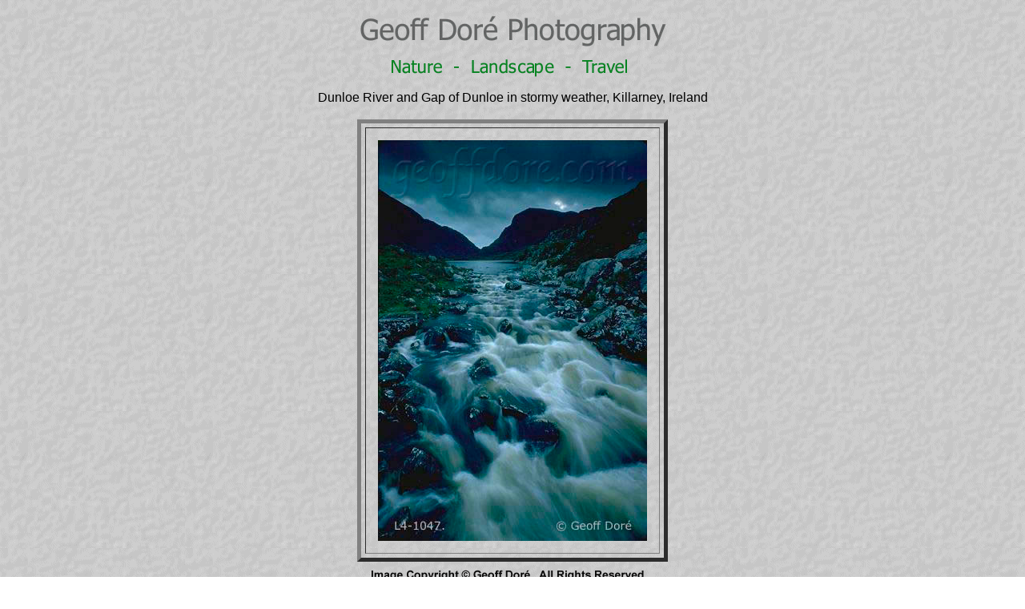

--- FILE ---
content_type: text/html
request_url: http://geoffdore1.com/noframes/pages-m/dunloe1.htm
body_size: 2177
content:
<HTML>
<HEAD>
<TITLE>Geoff Dor� Photography - Image Page</TITLE>
<META NAME= "copyright" CONTENT= "Geoff Dor� Photography">
<META NAME= "description" CONTENT= "Nature Photography, Wildlife Photography, Landscape Photography and Travel Photography by award-winning UK photographer Geoff Dor�. Stock photolibrary. Fine Art prints.">
<META NAME= "keywords" CONTENT= "Geoff Dor�, Geoff Dore, photography,
photographer, nature photography, wildlife photography, landscape photography, travel photography, nature, wildlife, landscape, travel, photolibrary">
<META NAME= "distribution" CONTENT= "global">

</HEAD>

<BODY BACKGROUND="../../backgrounds/back1.gif">

<CENTER>
<!-- Nature Photography, Wildlife Photography, Landscape Photography, Travel Photography<BR> -->
<IMG SRC="../../gifs/gdp-weblogo.gif"><BR>
<IMG SRC="../../gifs/nat-lan-tra.gif">

<BR>
<FONT FACE="arial" SIZE=3>Dunloe River and Gap of Dunloe in stormy weather, Killarney, Ireland
<BR><BR>
<TABLE BORDER=5 CELLSPACING=5 CELLPADDING=15>
	<TR><TD ALIGN="center"><IMG SRC = "../../images/dunloe1.jpg">
	</TD></TR>
</TABLE>
<IMG SRC="../../gifs/copyrightline1.gif">
<BR>
<BR>Image Ref: <FONT COLOR = 0000FF>L4-1047.</FONT>
<BR>
<BR>
(Full frame from 35mm transparency - also available on 6x6cm)
<BR>
<BR>
<BR>
<FONT FACE="arial" SIZE=3><B>
<A HREF="#" onClick="history.go(-1)">Back</A> &nbsp;&nbsp;&nbsp;&nbsp;&nbsp;&nbsp;&nbsp;&nbsp;
<A HREF = "../pages-info/prints1.htm">Prints</A> &nbsp;&nbsp;&nbsp;&nbsp;&nbsp;&nbsp;&nbsp;&nbsp;
<A HREF = "../index3.htm">Image Files Categories</A> &nbsp;&nbsp;&nbsp;&nbsp;&nbsp;&nbsp;&nbsp;&nbsp;
<A HREF = "../index2.htm">Main Index</A> &nbsp;&nbsp;&nbsp;&nbsp;&nbsp;&nbsp;&nbsp;&nbsp;
<A HREF = "../pages-info/enqform.htm">Enquiry Form</A><BR>
</B></FONT>
<BR>
<BR>
<BR>
<IMG SRC="../../gifs/contact-tel.gif">
<BR>
<BR>
<FONT FACE="arial" SIZE=2>This page last revised: Jan 2002</FONT>
<BR>
<IMG SRC="../../gifs/contactinfo.gif">
<BR>
<FONT FACE=arial SIZE=4 COLOR=RED>Our e-commerce web site with full search facilities is at<BR>
<A HREF= "http://www.geoffdore.com" TARGET=_blank>www.geoffdore.com</A>

</BODY>

</HTML>